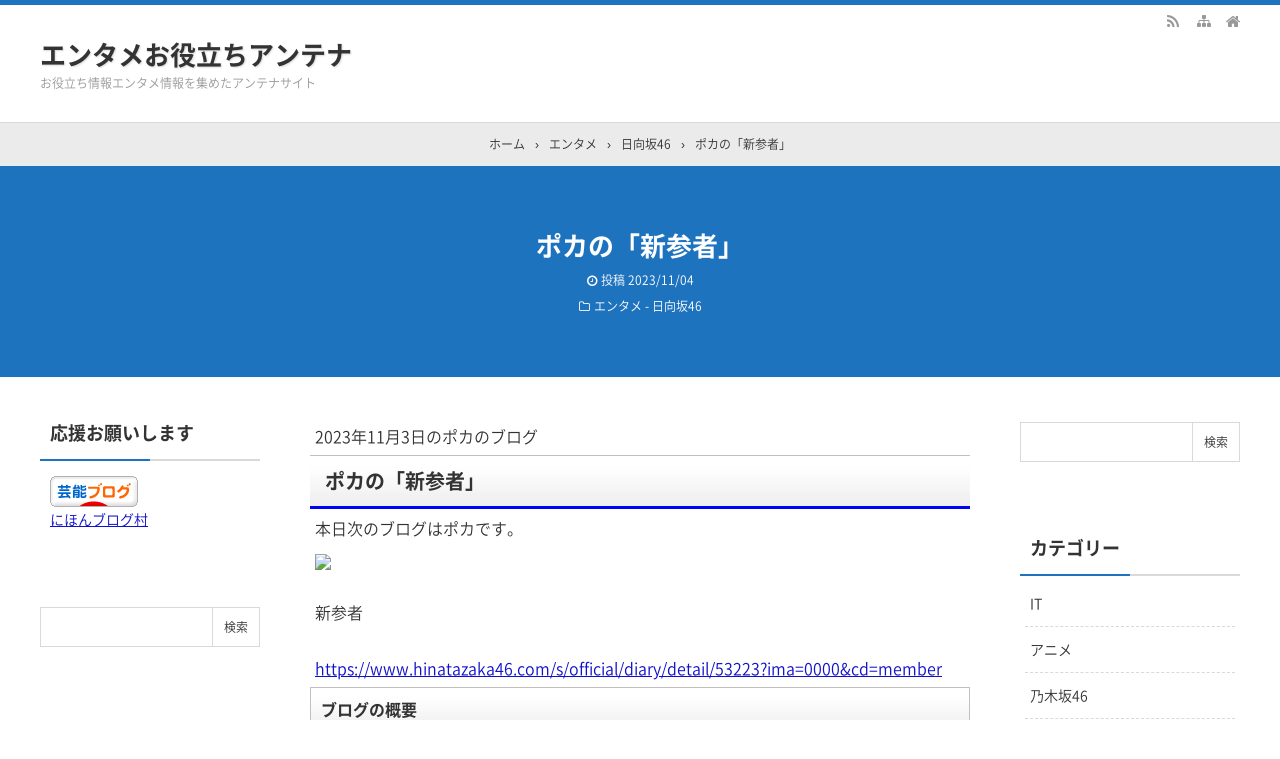

--- FILE ---
content_type: text/html; charset=UTF-8
request_url: https://ieltssowrya.com/archives/7782
body_size: 14548
content:
<!DOCTYPE html>
<html lang="ja">
<head prefix="og: http://ogp.me/ns# fb: http://ogp.me/ns/fb# article: http://ogp.me/ns/article#">
<meta charset="UTF-8">
<meta name="viewport" content="width=device-width,initial-scale=1.0">

		<!-- All in One SEO 4.6.9.1 - aioseo.com -->
		<meta name="description" content="2023年11月3日のポカのブログ ポカの「新参者」 本日次のブログはポカです。 新参者 https://ww" />
		<meta name="robots" content="max-image-preview:large" />
		<link rel="canonical" href="https://ieltssowrya.com/archives/7782" />
		<meta name="generator" content="All in One SEO (AIOSEO) 4.6.9.1" />
		<meta property="og:locale" content="ja_JP" />
		<meta property="og:site_name" content="エンタメお役立ちアンテナ - お役立ち情報エンタメ情報を集めたアンテナサイト" />
		<meta property="og:type" content="article" />
		<meta property="og:title" content="ポカの「新参者」 - エンタメお役立ちアンテナ" />
		<meta property="og:description" content="2023年11月3日のポカのブログ ポカの「新参者」 本日次のブログはポカです。 新参者 https://ww" />
		<meta property="og:url" content="https://ieltssowrya.com/archives/7782" />
		<meta property="article:published_time" content="2023-11-04T00:51:21+00:00" />
		<meta property="article:modified_time" content="2023-11-04T00:51:21+00:00" />
		<meta name="twitter:card" content="summary" />
		<meta name="twitter:title" content="ポカの「新参者」 - エンタメお役立ちアンテナ" />
		<meta name="twitter:description" content="2023年11月3日のポカのブログ ポカの「新参者」 本日次のブログはポカです。 新参者 https://ww" />
		<script type="application/ld+json" class="aioseo-schema">
			{"@context":"https:\/\/schema.org","@graph":[{"@type":"BlogPosting","@id":"https:\/\/ieltssowrya.com\/archives\/7782#blogposting","name":"\u30dd\u30ab\u306e\u300c\u65b0\u53c2\u8005\u300d - \u30a8\u30f3\u30bf\u30e1\u304a\u5f79\u7acb\u3061\u30a2\u30f3\u30c6\u30ca","headline":"\u30dd\u30ab\u306e\u300c\u65b0\u53c2\u8005\u300d","author":{"@id":"https:\/\/ieltssowrya.com\/archives\/author\/ieltadmin#author"},"publisher":{"@id":"https:\/\/ieltssowrya.com\/#organization"},"image":{"@type":"ImageObject","url":"https:\/\/cdn.hinatazaka46.com\/files\/14\/diary\/official\/member\/S__153624677.jpg","@id":"https:\/\/ieltssowrya.com\/archives\/7782\/#articleImage"},"datePublished":"2023-11-04T09:51:21+09:00","dateModified":"2023-11-04T09:51:21+09:00","inLanguage":"ja","mainEntityOfPage":{"@id":"https:\/\/ieltssowrya.com\/archives\/7782#webpage"},"isPartOf":{"@id":"https:\/\/ieltssowrya.com\/archives\/7782#webpage"},"articleSection":"\u65e5\u5411\u574246"},{"@type":"BreadcrumbList","@id":"https:\/\/ieltssowrya.com\/archives\/7782#breadcrumblist","itemListElement":[{"@type":"ListItem","@id":"https:\/\/ieltssowrya.com\/#listItem","position":1,"name":"\u5bb6"}]},{"@type":"Organization","@id":"https:\/\/ieltssowrya.com\/#organization","name":"\u30a8\u30f3\u30bf\u30e1\u304a\u5f79\u7acb\u3061\u30a2\u30f3\u30c6\u30ca","description":"\u304a\u5f79\u7acb\u3061\u60c5\u5831\u30a8\u30f3\u30bf\u30e1\u60c5\u5831\u3092\u96c6\u3081\u305f\u30a2\u30f3\u30c6\u30ca\u30b5\u30a4\u30c8","url":"https:\/\/ieltssowrya.com\/"},{"@type":"Person","@id":"https:\/\/ieltssowrya.com\/archives\/author\/ieltadmin#author","url":"https:\/\/ieltssowrya.com\/archives\/author\/ieltadmin","name":"ieltadmin","image":{"@type":"ImageObject","@id":"https:\/\/ieltssowrya.com\/archives\/7782#authorImage","url":"https:\/\/secure.gravatar.com\/avatar\/cfe7618bfa5756461a4f0b605fe2eb363b0a06b4ac8dd7927d31850ec74567ce?s=96&d=mm&r=g","width":96,"height":96,"caption":"ieltadmin"}},{"@type":"WebPage","@id":"https:\/\/ieltssowrya.com\/archives\/7782#webpage","url":"https:\/\/ieltssowrya.com\/archives\/7782","name":"\u30dd\u30ab\u306e\u300c\u65b0\u53c2\u8005\u300d - \u30a8\u30f3\u30bf\u30e1\u304a\u5f79\u7acb\u3061\u30a2\u30f3\u30c6\u30ca","description":"2023\u5e7411\u67083\u65e5\u306e\u30dd\u30ab\u306e\u30d6\u30ed\u30b0 \u30dd\u30ab\u306e\u300c\u65b0\u53c2\u8005\u300d \u672c\u65e5\u6b21\u306e\u30d6\u30ed\u30b0\u306f\u30dd\u30ab\u3067\u3059\u3002 \u65b0\u53c2\u8005 https:\/\/ww","inLanguage":"ja","isPartOf":{"@id":"https:\/\/ieltssowrya.com\/#website"},"breadcrumb":{"@id":"https:\/\/ieltssowrya.com\/archives\/7782#breadcrumblist"},"author":{"@id":"https:\/\/ieltssowrya.com\/archives\/author\/ieltadmin#author"},"creator":{"@id":"https:\/\/ieltssowrya.com\/archives\/author\/ieltadmin#author"},"datePublished":"2023-11-04T09:51:21+09:00","dateModified":"2023-11-04T09:51:21+09:00"},{"@type":"WebSite","@id":"https:\/\/ieltssowrya.com\/#website","url":"https:\/\/ieltssowrya.com\/","name":"\u30a8\u30f3\u30bf\u30e1\u304a\u5f79\u7acb\u3061\u30a2\u30f3\u30c6\u30ca","description":"\u304a\u5f79\u7acb\u3061\u60c5\u5831\u30a8\u30f3\u30bf\u30e1\u60c5\u5831\u3092\u96c6\u3081\u305f\u30a2\u30f3\u30c6\u30ca\u30b5\u30a4\u30c8","inLanguage":"ja","publisher":{"@id":"https:\/\/ieltssowrya.com\/#organization"}}]}
		</script>
		<!-- All in One SEO -->

<title>ポカの「新参者」</title>
<meta name="keywords" content="ポカの「新参者」" />
<meta name="description" content="2023年11月3日のポカのブログポカの「新参者」本日次のブログはポカです。新参者https://www.hinatazaka46.com/s/official/diary/detail/53223?ima=0000&cd=memberブログの概要ポカはどっちかというとそろそろ古参ども。ポカです。いよいよきょうから新参者に四期生が登場します会場にいくおひさま四期の成長を是非見守ってください会場に行けないおひさまのみなさんごめんなさいひなたぼっこ日記で全力ハートフルレポートしますのであたたかく見守" />
<link rel="canonical" href="https://ieltssowrya.com/archives/7782" />
<link rel='dns-prefetch' href='//stats.wp.com' />
<link rel='dns-prefetch' href='//c0.wp.com' />
<link rel='dns-prefetch' href='//widgets.wp.com' />
<link rel='dns-prefetch' href='//s0.wp.com' />
<link rel='dns-prefetch' href='//0.gravatar.com' />
<link rel='dns-prefetch' href='//1.gravatar.com' />
<link rel='dns-prefetch' href='//2.gravatar.com' />
<link rel="alternate" type="application/rss+xml" title="エンタメお役立ちアンテナ &raquo; フィード" href="https://ieltssowrya.com/feed" />
<link rel="alternate" type="application/rss+xml" title="エンタメお役立ちアンテナ &raquo; コメントフィード" href="https://ieltssowrya.com/comments/feed" />
<link rel="stylesheet" id="main" href="https://ieltssowrya.com/wp-content/themes/kaetengraph/style.css?ver=2021062990215">
<style>body{font-family:'Noto Sans','Noto Sans CJK JP','Noto Sans kaeten',Meiryo,sans-serif,kaeten}#ctr-in{max-width:1220px}.hnav,.header-in,.gnav-in,.tpc-head-in,.tpc-sub-in,.tpc-body-in,.post-head-in,.arch-head-in,.pankuzu-in,.footer-in,.fsfooter-in{max-width:1200px}@media screen and (min-width:960px){#ctr-in{display:grid;display:-ms-grid;grid-template-columns:240px 25px 1fr 25px 240px;-ms-grid-columns:240px 25px 1fr 25px 240px}}#main{grid-area:1/3/2/4;-ms-grid-row:1;-ms-grid-column:3}#side-l{grid-area:1/1/2/2;-ms-grid-row:1;-ms-grid-column:1}#side-r{grid-area:1/5/2/6;-ms-grid-row:1;-ms-grid-column:5}@media screen and (max-width:959px){#side-r{padding-bottom:15px}}@media screen and (max-width:1249px){#ctr-in,.gnav-in{max-width:100%;margin:0}.hnav,.header-in,.tpc-head-in,.tpc-sub-in,.tpc-body-in,.post-head-in,.arch-head-in,.pankuzu-in,.footer-in,.fsfooter-in{max-width:100%;margin:0 15px}.pankuzu-in{margin:0 5px}.fsfooter-in{margin:0 10px}.gnav ul{margin:-1px 0 0}}@media screen and (min-width:960px){.fsfooter-in{display:grid;display:-ms-grid;grid-template-columns:1fr 35px 260px 35px 260px;-ms-grid-columns:1fr 35px 260px 35px 260px}.fsfooter-l{grid-area:1/1/2/2;-ms-grid-row:1;-ms-grid-column:1}.fsfooter-c{grid-area:1/3/2/4;-ms-grid-row:1;-ms-grid-column:3}.fsfooter-r{grid-area:1/5/2/6;-ms-grid-row:1;-ms-grid-column:5}}@media screen and (min-width:800px){}@media screen and (max-width:799px){}[class*="table-0"] tr:not([class*="-"]) th:not([class*="-"]){background-color:#a7a7a7}.h2-02-main,.h2-04-main,.h2-07-main,.h3-04-main,.h3-09-main,[class*="-main"]:before,[class*="-main"]>li:before,[class*="parts-"][class*="-main"],.b-main,.kbtn-main a{background-color:#a7a7a7}.h2-02-blue,.h2-04-blue,.h2-07-blue,.h3-04-blue,.h3-09-blue,[class*="-blue"]:before,[class*="-blue"]>li:before,[class*="parts-"][class*="-blue"],.b-blue,.kbtn-blue a{background-color:#0000ff}.h2-02-navy,.h2-04-navy,.h2-07-navy,.h3-04-navy,.h3-09-navy,[class*="-navy"]:before,[class*="-navy"]>li:before,[class*="parts-"][class*="-navy"],.b-navy,.kbtn-navy a{background-color:#000080}.h2-02-red,.h2-04-red,.h2-07-red,.h3-04-red,.h3-09-red,[class*="-red"]:before,[class*="-red"]>li:before,[class*="parts-"][class*="-red"],.b-red,.kbtn-red a{background-color:#ff0000}.h2-02-green,.h2-04-green,.h2-07-green,.h3-04-green,.h3-09-green,[class*="-green"]:before,[class*="-green"]>li:before,[class*="parts-"][class*="-green"],.b-green,.kbtn-green a{background-color:#008000}.h2-02-orange,.h2-04-orange,.h2-07-orange,.h3-04-orange,.h3-09-orange,[class*="-orange"]:before,[class*="-orange"]>li:before,[class*="parts-"][class*="-orange"],.b-orange,.kbtn-orange a{background-color:#ffa500}.h2-02-purple,.h2-04-purple,.h2-07-purple,.h3-04-purple,.h3-09-purple,[class*="-purple"]:before,[class*="-purple"]>li:before,[class*="parts-"][class*="-purple"],.b-purple,.kbtn-purple a{background-color:#800080}.h2-02-pink,.h2-04-pink,.h2-07-pink,.h3-04-pink,.h3-09-pink,[class*="-pink"]:before,[class*="-pink"]>li:before,[class*="parts-"][class*="-pink"],.b-pink,.kbtn-pink a{background-color:#f19ca7}.h2-02-black,.h2-04-black,.h2-07-black,.h3-04-black,.h3-09-black,[class*="-black"]:before,[class*="-black"]>li:before,[class*="parts-"][class*="-black"],.b-black,.kbtn-black a{background-color:#000000}.h2-02-grey,.h2-04-grey,.h2-07-grey,.h3-04-grey,.h3-09-grey,[class*="-grey"]:before,[class*="-grey"]>li:before,[class*="parts-"][class*="-grey"],.b-grey,.kbtn-grey a{background-color:#808080}.h2-01-main,.h2-03-main,.h3-01-main,.h3-02-main,.h3-03-main,.h3-06-main,.h3-07-main,.ul-01-main>li,.border-main{border-color:#a7a7a7}.h2-01-blue,.h2-03-blue,.h3-01-blue,.h3-02-blue,.h3-03-blue,.h3-06-blue,.h3-07-blue,.ul-01-blue>li,.border-blue{border-color:#0000ff}.h2-01-navy,.h2-03-navy,.h3-01-navy,.h3-02-navy,.h3-03-navy,.h3-06-navy,.h3-07-navy,.ul-01-navy>li,.border-navy{border-color:#000080}.h2-01-red,.h2-03-red,.h3-01-red,.h3-02-red,.h3-03-red,.h3-06-red,.h3-07-red,.ul-01-red>li,.border-red{border-color:#ff0000}.h2-01-green,.h2-03-green,.h3-01-green,.h3-02-green,.h3-03-green,.h3-06-green,.h3-07-green,.ul-01-green>li,.border-green{border-color:#008000}.h2-01-orange,.h2-03-orange,.h3-01-orange,.h3-02-orange,.h3-03-orange,.h3-06-orange,.h3-07-orange,.ul-01-orange>li,.border-orange{border-color:#ffa500}.h2-01-purple,.h2-03-purple,.h3-01-purple,.h3-02-purple,.h3-03-purple,.h3-06-purple,.h3-07-purple,.ul-01-purple>li,.border-purple{border-color:#800080}.h2-01-pink,.h2-03-pink,.h3-01-pink,.h3-02-pink,.h3-03-pink,.h3-06-pink,.h3-07-pink,.ul-01-pink>li,.border-pink{border-color:#f19ca7}.h2-01-black,.h2-03-black,.h3-01-black,.h3-02-black,.h3-03-black,.h3-06-black,.h3-07-black,.ul-01-black>li,.border-black{border-color:#000000}.h2-01-grey,.h2-03-grey,.h3-01-grey,.h3-02-grey,.h3-03-grey,.h3-06-grey,.h3-07-grey,.ul-01-grey>li,.border-grey{border-color:#808080}[class*="-main"]>li:before,.t-main{color:#a7a7a7}[class*="-blue"]>li:before,.t-blue{color:#0000ff}[class*="-navy"]>li:before,.t-navy{color:#000080}[class*="-red"]>li:before,.t-red{color:#ff0000}[class*="-green"]>li:before,.t-green{color:#008000}[class*="-orange"]>li:before,.t-orange{color:#ffa500}[class*="-purple"]>li:before,.t-purple{color:#800080}[class*="-pink"]>li:before,.t-pink{color:#f19ca7}[class*="-black"]>li:before,.t-black{color:#000000}[class*="-grey"]>li:before,.t-grey{color:#808080}.m-yellow,a.m-yellow{background-color:#ffff99}.m-blue,a.m-blue{background-color:#b2d8ff}.m-red,a.m-red{background-color:#ffb2b2}.m-green,a.m-green{background-color:#ccffcc}.m-orange,a.m-orange{background-color:#ffcc99}.m-pink,a.m-pink{background-color:#ffcce5}.l-yellow{background:linear-gradient(transparent 70%, #ffff99 70%)}.l-blue{background:linear-gradient(transparent 70%, #b2d8ff 70%)}.l-red{background:linear-gradient(transparent 70%, #ffb2b2 70%)}.l-green{background:linear-gradient(transparent 70%, #ccffcc 70%)}.l-orange{background:linear-gradient(transparent 70%, #ffcc99 70%)}.l-pink{background:linear-gradient(transparent 70%, #ffcce5 70%)}[class*="h2-01-"],[class*="h3-01-"]{border-top-color:#c0c0c0}[class*="h3-01-"]{border-left-color:#c0c0c0;border-right-color:#c0c0c0}[class*="h3-06-"],[class*="ul-01-"]>li{border-bottom-color:#c0c0c0}[class*="ol-03-"]>li:before,[class*="ol-04-"]>li:before,blockquote[class*="-"]:before,.box-alert:before,.box-info:before,.box-que:before,[class*="i-"]:before{background:none}[class*="ul-03-"]>li:before,[class*="ol-01-"]>li:before,[class*="ol-02-"]>li:before{color:#fff}.tpc-head,.post-head,.arch-head,#footer{background-color:#1e73be}.pager .current,.pager-index a,.post-pager span{border-color:#1e73be;background:#1e73be}.gnav a:hover,a.more-link:hover,.reply a:hover,.tabmenu:hover,.fbtn a:hover,.pager a:hover,.pager-index a:hover,.post-pager a:hover span,[class*="-btn"] a:hover,[class*="kbtn"] a:hover,.cbtn:hover,[type="submit"]:hover,[type="button"]:hover,[type="checkbox"]:checked:before,a:hover .base{border-color:#333333;background-color:#333333}[class*="-ttl"]:after,[class*="-ttl"]:before{background-color:#1e73be}#header{border-top-color:#1e73be}a:link{color:#1111cc}a:visited{color:#800080}body,.gnav a,.tpc-btn2 a,.pankuzu,.read-time,.kl-date,.kl-cat,.kl-cat a,.fbtn a,.pager a,.pager span,.post-pager a span,.reply a,.tabmenu.active,.tabmenu.active:hover,.kpp-view,.krc-author,.krc-txt,[type="submit"],[type="button"],.pankuzu a,.fsmain:not(.widget_text) a,.kl-ttl a,main .card a,main .kpp a,main .krc a{color:#333333}.tpc-btn2 a{border-color:#333333}.hnav a,.site-desc,.pfnav,.pfnav a{color:#999999}.side,.fsside,.fs3crl,.side:not(.widget_text) a,.side .card a{color:#333333}.site-ttl a,.site-ttl,.side-ttl,.fsmain-ttl,.list-ttl,.relate-ttl,.cms-ttl,.fsfoot-ttl{color:#333333}.fshead-l a{color:#333333}.fshead-r a{color:#333333}.fsbnr a{color:#333333}.fsfoot:not(.widget_text) a,.fsfoot .card a{color:#333333}.fsfoot .ttxt-l,.fsfoot .ttxt-r{color:#333333}.sitemap a,a[class*="h2-"],a[class*="h3-"],[class*="h2-"] a,[class*="h3-"] a{color:inherit}main .sm-post li li a:visited,main .sm-page a:visited{color:#800080}a:hover,.side:not(.widget_text) a:hover,.fsmain:not(.widget_text) a:hover,.fsfoot:not(.widget_text) a:hover,.tgl-cm:hover,main .sm-post li li a:hover,main .sm-page a:hover,a:hover .card-ttl,a:hover .kpp-ttl,a:hover .krc-ttl{color:#ff0000}.post-head a,.tpc-btn a,.tpc-btn2 a:hover,.pager-index a,.cta-btn a,[class*="kbtn-"] a,.kbtn a:hover,a.t-white,.wp-block-button a,.wp-block-gallery a,a[class*="h2-02-"],a[class*="h2-04-"],a[class*="h2-07-"],a[class*="h3-04-"],a[class*="h3-09-"]{color:#fff}.tabmenu.active:hover{border:solid 1px #d9d9d9;border-bottom-color:#fff}.card:hover .card-info{color:#999}.kpp ol li:before{background:#555555}.kpp ol li:nth-child(-n+3):before{background:#e8383d}.cbtn,.box-ttl{font-size:16px}.font12{font-size:12px}.font14{font-size:14px}.font16{font-size:16px}.font18{font-size:18px}.font20{font-size:20px}.font22{font-size:22px}.font24{font-size:24px}.font26{font-size:26px}.font28{font-size:28px}.font32{font-size:32px}.font36{font-size:36px}.font40{font-size:40px}.prev .pn-in:after{background:rgba(0,0,0,.55)}.prev:hover .pn-in:after{background:rgba(0,0,0,.3)}.next .pn-in:after{background:rgba(0,0,0,.55)}.next:hover .pn-in:after{background:rgba(0,0,0,.3)}@media screen and (min-width:800px){.header-in{display:flex}.header-in-l{flex:1}.header-in-r{margin-left:10px}}@media screen and (max-width:799px){.fshead-r{margin-top:15px}}@media screen and (max-width:959px){}@media screen and (max-width:799px){.tpc-head-in,.tpc-sub-in,.tpc-body-in{margin:0 19px}.header-outer,.header-in{height:auto}.header-outer{padding:15px 0}.site-ttl,.site-desc{width:auto;padding-right:37px}.gnav{margin:0;border:0;background:none}.gnav-in{display:none;position:absolute;top:0;right:0;z-index:99;width:100%;margin:0;padding:10px;background:#e6e6e6}.gnav a{padding:10px;font-weight:400;color:#333333}.gnav ul{margin:0}.post-head-sgl,.post-head-sgl2{padding:30px 0}}@media screen and (max-width:666px){.ad{display:block}.ad-l,.ad-r{width:auto}.ad-r{margin-top:15px}}@media screen and (max-width:666px){.imgl,.imgr{float:none;margin:0 0 15px}.imgl img,.imgr img{margin:auto}img.alignleft,img.alignright,.wp-caption.alignleft,.wp-caption.alignright{display:block;float:none;margin:auto}:not(.flexbox2)>[class*="margin-l-"]:not(.margin-l-auto){margin-left:0}:not(.flexbox2)>[class*="margin-r-"]:not(.margin-r-auto){margin-right:0}.tpc-head-in,.tpc-sub-in,.flexbox{display:block}.tpc-btn,.tpc-btn2{margin:15px 0 .25em}.fnav ul{margin:-10px 0 30px}.fnav li{display:block;margin:0;border:0}.fnav a{display:block;padding:10px}.fnav li a{box-shadow:0 -1px rgba(0,0,0,.1)inset;border-bottom:solid 1px rgba(255,255,255,.1)}.fnav a:hover{box-shadow:none;border-color:#333333;background:#333333;text-decoration:none}#footer .footer-in .fnav a:hover{color:#fff}}@media screen and (min-width:800px){.gnav ul ul{position:absolute;top:100%;left:0;z-index:99;width:200px;margin:0}.gnav ul ul ul,.gnav ul ul ul ul ul{top:0;left:100%}.gnav ul ul ul ul,.gnav ul ul ul ul ul ul{left:-100%;width:100%}.gnav li li{display:block;overflow:hidden;width:100%;height:0;background:rgba(0,0,0,.5)}.gnav li li li{background:#555}.gnav li:hover>ul>li{overflow:visible;height:40px}.gnav li li a{white-space:nowrap;display:block;line-height:40px;overflow:hidden;padding:0 10px;border-radius:0;font-weight:400;text-align:left;color:#fff}.gnav ul ul li>ul:before,.gnav ul ul ul ul li>ul:before{position:absolute;top:13px;left:-10px;content:"";border:solid 7px transparent;border-left-color:#fff}.gnav ul ul ul li>ul:before,.gnav ul ul ul ul ul li>ul:before{left:200%;margin-left:-20px;-webkit-transform:rotate(180deg);transform:rotate(180deg)}.gnav ul ul ul ul li>ul:before{margin:0;-webkit-transform:rotate(0deg);transform:rotate(0deg)}}@media screen and (min-width:800px){.gnav li[class$="current-menu-item"] a{border-color:#333333;background:#333333;color:#fff}}select{border:solid 1px #d9d9d9}</style>
<link rel="alternate" title="oEmbed (JSON)" type="application/json+oembed" href="https://ieltssowrya.com/wp-json/oembed/1.0/embed?url=https%3A%2F%2Fieltssowrya.com%2Farchives%2F7782" />
<link rel="alternate" title="oEmbed (XML)" type="text/xml+oembed" href="https://ieltssowrya.com/wp-json/oembed/1.0/embed?url=https%3A%2F%2Fieltssowrya.com%2Farchives%2F7782&#038;format=xml" />
<link rel="preload" as="style" href="https://ieltssowrya.com/wp-content/themes/kaetengraph_child/style.css?ver=2021062990248">
<style id='wp-img-auto-sizes-contain-inline-css' type='text/css'>
img:is([sizes=auto i],[sizes^="auto," i]){contain-intrinsic-size:3000px 1500px}
/*# sourceURL=wp-img-auto-sizes-contain-inline-css */
</style>
<style id='wp-block-library-inline-css' type='text/css'>
:root{--wp-block-synced-color:#7a00df;--wp-block-synced-color--rgb:122,0,223;--wp-bound-block-color:var(--wp-block-synced-color);--wp-editor-canvas-background:#ddd;--wp-admin-theme-color:#007cba;--wp-admin-theme-color--rgb:0,124,186;--wp-admin-theme-color-darker-10:#006ba1;--wp-admin-theme-color-darker-10--rgb:0,107,160.5;--wp-admin-theme-color-darker-20:#005a87;--wp-admin-theme-color-darker-20--rgb:0,90,135;--wp-admin-border-width-focus:2px}@media (min-resolution:192dpi){:root{--wp-admin-border-width-focus:1.5px}}.wp-element-button{cursor:pointer}:root .has-very-light-gray-background-color{background-color:#eee}:root .has-very-dark-gray-background-color{background-color:#313131}:root .has-very-light-gray-color{color:#eee}:root .has-very-dark-gray-color{color:#313131}:root .has-vivid-green-cyan-to-vivid-cyan-blue-gradient-background{background:linear-gradient(135deg,#00d084,#0693e3)}:root .has-purple-crush-gradient-background{background:linear-gradient(135deg,#34e2e4,#4721fb 50%,#ab1dfe)}:root .has-hazy-dawn-gradient-background{background:linear-gradient(135deg,#faaca8,#dad0ec)}:root .has-subdued-olive-gradient-background{background:linear-gradient(135deg,#fafae1,#67a671)}:root .has-atomic-cream-gradient-background{background:linear-gradient(135deg,#fdd79a,#004a59)}:root .has-nightshade-gradient-background{background:linear-gradient(135deg,#330968,#31cdcf)}:root .has-midnight-gradient-background{background:linear-gradient(135deg,#020381,#2874fc)}:root{--wp--preset--font-size--normal:16px;--wp--preset--font-size--huge:42px}.has-regular-font-size{font-size:1em}.has-larger-font-size{font-size:2.625em}.has-normal-font-size{font-size:var(--wp--preset--font-size--normal)}.has-huge-font-size{font-size:var(--wp--preset--font-size--huge)}.has-text-align-center{text-align:center}.has-text-align-left{text-align:left}.has-text-align-right{text-align:right}.has-fit-text{white-space:nowrap!important}#end-resizable-editor-section{display:none}.aligncenter{clear:both}.items-justified-left{justify-content:flex-start}.items-justified-center{justify-content:center}.items-justified-right{justify-content:flex-end}.items-justified-space-between{justify-content:space-between}.screen-reader-text{border:0;clip-path:inset(50%);height:1px;margin:-1px;overflow:hidden;padding:0;position:absolute;width:1px;word-wrap:normal!important}.screen-reader-text:focus{background-color:#ddd;clip-path:none;color:#444;display:block;font-size:1em;height:auto;left:5px;line-height:normal;padding:15px 23px 14px;text-decoration:none;top:5px;width:auto;z-index:100000}html :where(.has-border-color){border-style:solid}html :where([style*=border-top-color]){border-top-style:solid}html :where([style*=border-right-color]){border-right-style:solid}html :where([style*=border-bottom-color]){border-bottom-style:solid}html :where([style*=border-left-color]){border-left-style:solid}html :where([style*=border-width]){border-style:solid}html :where([style*=border-top-width]){border-top-style:solid}html :where([style*=border-right-width]){border-right-style:solid}html :where([style*=border-bottom-width]){border-bottom-style:solid}html :where([style*=border-left-width]){border-left-style:solid}html :where(img[class*=wp-image-]){height:auto;max-width:100%}:where(figure){margin:0 0 1em}html :where(.is-position-sticky){--wp-admin--admin-bar--position-offset:var(--wp-admin--admin-bar--height,0px)}@media screen and (max-width:600px){html :where(.is-position-sticky){--wp-admin--admin-bar--position-offset:0px}}

/*# sourceURL=wp-block-library-inline-css */
</style><style id='global-styles-inline-css' type='text/css'>
:root{--wp--preset--aspect-ratio--square: 1;--wp--preset--aspect-ratio--4-3: 4/3;--wp--preset--aspect-ratio--3-4: 3/4;--wp--preset--aspect-ratio--3-2: 3/2;--wp--preset--aspect-ratio--2-3: 2/3;--wp--preset--aspect-ratio--16-9: 16/9;--wp--preset--aspect-ratio--9-16: 9/16;--wp--preset--color--black: #000000;--wp--preset--color--cyan-bluish-gray: #abb8c3;--wp--preset--color--white: #ffffff;--wp--preset--color--pale-pink: #f78da7;--wp--preset--color--vivid-red: #cf2e2e;--wp--preset--color--luminous-vivid-orange: #ff6900;--wp--preset--color--luminous-vivid-amber: #fcb900;--wp--preset--color--light-green-cyan: #7bdcb5;--wp--preset--color--vivid-green-cyan: #00d084;--wp--preset--color--pale-cyan-blue: #8ed1fc;--wp--preset--color--vivid-cyan-blue: #0693e3;--wp--preset--color--vivid-purple: #9b51e0;--wp--preset--gradient--vivid-cyan-blue-to-vivid-purple: linear-gradient(135deg,rgb(6,147,227) 0%,rgb(155,81,224) 100%);--wp--preset--gradient--light-green-cyan-to-vivid-green-cyan: linear-gradient(135deg,rgb(122,220,180) 0%,rgb(0,208,130) 100%);--wp--preset--gradient--luminous-vivid-amber-to-luminous-vivid-orange: linear-gradient(135deg,rgb(252,185,0) 0%,rgb(255,105,0) 100%);--wp--preset--gradient--luminous-vivid-orange-to-vivid-red: linear-gradient(135deg,rgb(255,105,0) 0%,rgb(207,46,46) 100%);--wp--preset--gradient--very-light-gray-to-cyan-bluish-gray: linear-gradient(135deg,rgb(238,238,238) 0%,rgb(169,184,195) 100%);--wp--preset--gradient--cool-to-warm-spectrum: linear-gradient(135deg,rgb(74,234,220) 0%,rgb(151,120,209) 20%,rgb(207,42,186) 40%,rgb(238,44,130) 60%,rgb(251,105,98) 80%,rgb(254,248,76) 100%);--wp--preset--gradient--blush-light-purple: linear-gradient(135deg,rgb(255,206,236) 0%,rgb(152,150,240) 100%);--wp--preset--gradient--blush-bordeaux: linear-gradient(135deg,rgb(254,205,165) 0%,rgb(254,45,45) 50%,rgb(107,0,62) 100%);--wp--preset--gradient--luminous-dusk: linear-gradient(135deg,rgb(255,203,112) 0%,rgb(199,81,192) 50%,rgb(65,88,208) 100%);--wp--preset--gradient--pale-ocean: linear-gradient(135deg,rgb(255,245,203) 0%,rgb(182,227,212) 50%,rgb(51,167,181) 100%);--wp--preset--gradient--electric-grass: linear-gradient(135deg,rgb(202,248,128) 0%,rgb(113,206,126) 100%);--wp--preset--gradient--midnight: linear-gradient(135deg,rgb(2,3,129) 0%,rgb(40,116,252) 100%);--wp--preset--font-size--small: 13px;--wp--preset--font-size--medium: 20px;--wp--preset--font-size--large: 36px;--wp--preset--font-size--x-large: 42px;--wp--preset--spacing--20: 0.44rem;--wp--preset--spacing--30: 0.67rem;--wp--preset--spacing--40: 1rem;--wp--preset--spacing--50: 1.5rem;--wp--preset--spacing--60: 2.25rem;--wp--preset--spacing--70: 3.38rem;--wp--preset--spacing--80: 5.06rem;--wp--preset--shadow--natural: 6px 6px 9px rgba(0, 0, 0, 0.2);--wp--preset--shadow--deep: 12px 12px 50px rgba(0, 0, 0, 0.4);--wp--preset--shadow--sharp: 6px 6px 0px rgba(0, 0, 0, 0.2);--wp--preset--shadow--outlined: 6px 6px 0px -3px rgb(255, 255, 255), 6px 6px rgb(0, 0, 0);--wp--preset--shadow--crisp: 6px 6px 0px rgb(0, 0, 0);}:where(.is-layout-flex){gap: 0.5em;}:where(.is-layout-grid){gap: 0.5em;}body .is-layout-flex{display: flex;}.is-layout-flex{flex-wrap: wrap;align-items: center;}.is-layout-flex > :is(*, div){margin: 0;}body .is-layout-grid{display: grid;}.is-layout-grid > :is(*, div){margin: 0;}:where(.wp-block-columns.is-layout-flex){gap: 2em;}:where(.wp-block-columns.is-layout-grid){gap: 2em;}:where(.wp-block-post-template.is-layout-flex){gap: 1.25em;}:where(.wp-block-post-template.is-layout-grid){gap: 1.25em;}.has-black-color{color: var(--wp--preset--color--black) !important;}.has-cyan-bluish-gray-color{color: var(--wp--preset--color--cyan-bluish-gray) !important;}.has-white-color{color: var(--wp--preset--color--white) !important;}.has-pale-pink-color{color: var(--wp--preset--color--pale-pink) !important;}.has-vivid-red-color{color: var(--wp--preset--color--vivid-red) !important;}.has-luminous-vivid-orange-color{color: var(--wp--preset--color--luminous-vivid-orange) !important;}.has-luminous-vivid-amber-color{color: var(--wp--preset--color--luminous-vivid-amber) !important;}.has-light-green-cyan-color{color: var(--wp--preset--color--light-green-cyan) !important;}.has-vivid-green-cyan-color{color: var(--wp--preset--color--vivid-green-cyan) !important;}.has-pale-cyan-blue-color{color: var(--wp--preset--color--pale-cyan-blue) !important;}.has-vivid-cyan-blue-color{color: var(--wp--preset--color--vivid-cyan-blue) !important;}.has-vivid-purple-color{color: var(--wp--preset--color--vivid-purple) !important;}.has-black-background-color{background-color: var(--wp--preset--color--black) !important;}.has-cyan-bluish-gray-background-color{background-color: var(--wp--preset--color--cyan-bluish-gray) !important;}.has-white-background-color{background-color: var(--wp--preset--color--white) !important;}.has-pale-pink-background-color{background-color: var(--wp--preset--color--pale-pink) !important;}.has-vivid-red-background-color{background-color: var(--wp--preset--color--vivid-red) !important;}.has-luminous-vivid-orange-background-color{background-color: var(--wp--preset--color--luminous-vivid-orange) !important;}.has-luminous-vivid-amber-background-color{background-color: var(--wp--preset--color--luminous-vivid-amber) !important;}.has-light-green-cyan-background-color{background-color: var(--wp--preset--color--light-green-cyan) !important;}.has-vivid-green-cyan-background-color{background-color: var(--wp--preset--color--vivid-green-cyan) !important;}.has-pale-cyan-blue-background-color{background-color: var(--wp--preset--color--pale-cyan-blue) !important;}.has-vivid-cyan-blue-background-color{background-color: var(--wp--preset--color--vivid-cyan-blue) !important;}.has-vivid-purple-background-color{background-color: var(--wp--preset--color--vivid-purple) !important;}.has-black-border-color{border-color: var(--wp--preset--color--black) !important;}.has-cyan-bluish-gray-border-color{border-color: var(--wp--preset--color--cyan-bluish-gray) !important;}.has-white-border-color{border-color: var(--wp--preset--color--white) !important;}.has-pale-pink-border-color{border-color: var(--wp--preset--color--pale-pink) !important;}.has-vivid-red-border-color{border-color: var(--wp--preset--color--vivid-red) !important;}.has-luminous-vivid-orange-border-color{border-color: var(--wp--preset--color--luminous-vivid-orange) !important;}.has-luminous-vivid-amber-border-color{border-color: var(--wp--preset--color--luminous-vivid-amber) !important;}.has-light-green-cyan-border-color{border-color: var(--wp--preset--color--light-green-cyan) !important;}.has-vivid-green-cyan-border-color{border-color: var(--wp--preset--color--vivid-green-cyan) !important;}.has-pale-cyan-blue-border-color{border-color: var(--wp--preset--color--pale-cyan-blue) !important;}.has-vivid-cyan-blue-border-color{border-color: var(--wp--preset--color--vivid-cyan-blue) !important;}.has-vivid-purple-border-color{border-color: var(--wp--preset--color--vivid-purple) !important;}.has-vivid-cyan-blue-to-vivid-purple-gradient-background{background: var(--wp--preset--gradient--vivid-cyan-blue-to-vivid-purple) !important;}.has-light-green-cyan-to-vivid-green-cyan-gradient-background{background: var(--wp--preset--gradient--light-green-cyan-to-vivid-green-cyan) !important;}.has-luminous-vivid-amber-to-luminous-vivid-orange-gradient-background{background: var(--wp--preset--gradient--luminous-vivid-amber-to-luminous-vivid-orange) !important;}.has-luminous-vivid-orange-to-vivid-red-gradient-background{background: var(--wp--preset--gradient--luminous-vivid-orange-to-vivid-red) !important;}.has-very-light-gray-to-cyan-bluish-gray-gradient-background{background: var(--wp--preset--gradient--very-light-gray-to-cyan-bluish-gray) !important;}.has-cool-to-warm-spectrum-gradient-background{background: var(--wp--preset--gradient--cool-to-warm-spectrum) !important;}.has-blush-light-purple-gradient-background{background: var(--wp--preset--gradient--blush-light-purple) !important;}.has-blush-bordeaux-gradient-background{background: var(--wp--preset--gradient--blush-bordeaux) !important;}.has-luminous-dusk-gradient-background{background: var(--wp--preset--gradient--luminous-dusk) !important;}.has-pale-ocean-gradient-background{background: var(--wp--preset--gradient--pale-ocean) !important;}.has-electric-grass-gradient-background{background: var(--wp--preset--gradient--electric-grass) !important;}.has-midnight-gradient-background{background: var(--wp--preset--gradient--midnight) !important;}.has-small-font-size{font-size: var(--wp--preset--font-size--small) !important;}.has-medium-font-size{font-size: var(--wp--preset--font-size--medium) !important;}.has-large-font-size{font-size: var(--wp--preset--font-size--large) !important;}.has-x-large-font-size{font-size: var(--wp--preset--font-size--x-large) !important;}
/*# sourceURL=global-styles-inline-css */
</style>

<style id='classic-theme-styles-inline-css' type='text/css'>
/*! This file is auto-generated */
.wp-block-button__link{color:#fff;background-color:#32373c;border-radius:9999px;box-shadow:none;text-decoration:none;padding:calc(.667em + 2px) calc(1.333em + 2px);font-size:1.125em}.wp-block-file__button{background:#32373c;color:#fff;text-decoration:none}
/*# sourceURL=/wp-includes/css/classic-themes.min.css */
</style>
<link rel='stylesheet' id='child-css' href='https://ieltssowrya.com/wp-content/themes/kaetengraph_child/style.css?ver=2021062990248' type='text/css' media='all' />
<link rel='stylesheet' id='social-logos-css' href='https://c0.wp.com/p/jetpack/13.7.1/_inc/social-logos/social-logos.min.css' type='text/css' media='all' />
<link rel='stylesheet' id='jetpack_css-css' href='https://c0.wp.com/p/jetpack/13.7.1/css/jetpack.css' type='text/css' media='all' />
<script src="https://c0.wp.com/c/6.9/wp-includes/js/jquery/jquery.min.js" id="jquery-core-js"></script>
<script src="https://c0.wp.com/c/6.9/wp-includes/js/jquery/jquery-migrate.min.js" id="jquery-migrate-js"></script>
<link rel="https://api.w.org/" href="https://ieltssowrya.com/wp-json/" /><link rel="alternate" title="JSON" type="application/json" href="https://ieltssowrya.com/wp-json/wp/v2/posts/7782" /><link rel="EditURI" type="application/rsd+xml" title="RSD" href="https://ieltssowrya.com/xmlrpc.php?rsd" />
<meta name="generator" content="WordPress 6.9" />
<link rel='shortlink' href='https://ieltssowrya.com/?p=7782' />
	<style>img#wpstats{display:none}</style>
		</head>
<body class="wp-singular post-template-default single single-post postid-7782 single-format-standard wp-theme-kaetengraph wp-child-theme-kaetengraph_child" itemscope itemtype="http://schema.org/WebPage">
<div id="ctr">
<div id="ctr1">
<header id="header" itemscope itemtype="http://schema.org/WPHeader">
<a href="https://ieltssowrya.com/" class="link-ctrl">
<div class="hnav">
<ul class="hnav-in">
<li><a href="https://ieltssowrya.com/feed" target="_blank" rel="noopener" title="RSS"><i class="i-rss feed"></i></a></li>
<li><a href="https://ieltssowrya.com/sitemap" title="サイトマップ"><i class="i-sitemap base"></i></a></li>
<li><a href="https://ieltssowrya.com/" title="HOME"><i class="i-home base"></i></a></li>
</ul>
</div>
<div class="header-outer">
<div class="header-in">
<div class="header-in-l">
<p class="site-ttl"><a href="https://ieltssowrya.com/" title="エンタメお役立ちアンテナ" class="link-ctrl">エンタメお役立ちアンテナ</a></p>
<p class="site-desc">お役立ち情報エンタメ情報を集めたアンテナサイト</p>
</div>
<div class="header-in-r">
</div>
</div>
</div>
</a>
</header>
<nav class="gnav" itemscope itemtype="http://schema.org/SiteNavigationElement">
<div class="gnav-in">
<form action="https://ieltssowrya.com/" method="get" class="sp-form" name="sp-form"><input type="text" name="s" value="" /><input type="submit" value="検索" /></form>
<div class="sp-smap"><a href="https://ieltssowrya.com/sitemap"><i class="i-sitemap"></i><span class="txt">サイトマップ</span></a></div>
</div>
</nav>
<div class="pankuzu"><div class="pankuzu-in"><ul itemscope itemtype="http://schema.org/BreadcrumbList"><li itemscope itemprop="itemListElement" itemtype="http://schema.org/ListItem"><a itemprop="item" href="https://ieltssowrya.com/"><span itemprop="name">ホーム</span></a><meta itemprop="position" content="1" /></li><li>&rsaquo;</li><li itemscope itemprop="itemListElement" itemtype="http://schema.org/ListItem"><a itemprop="item" href="https://ieltssowrya.com/archives/category/entertainment"><span itemprop="name">エンタメ</span></a><meta itemprop="position" content="2" /></li><li>&rsaquo;</li><li itemscope itemprop="itemListElement" itemtype="http://schema.org/ListItem"><a itemprop="item" href="https://ieltssowrya.com/archives/category/entertainment/hinatazaka46"><span itemprop="name">日向坂46</span></a><meta itemprop="position" content="3" /></li><li>&rsaquo;</li><li itemscope itemprop="itemListElement" itemtype="http://schema.org/ListItem"><span itemprop="name">ポカの「新参者」</span><meta itemprop="position" content="4" /></li></ul></div></div><header id="post-7782" class="post-head">
<a href="https://ieltssowrya.com/archives/7782">
<div class="post-head-sgl dark3">
<div class="post-head-in">
<h1 class="post-ttl">ポカの「新参者」</h1>
<div class="post-date"><i class="i-time"></i>投稿 <time class="entry-date published" datetime="2023-11-04T09:51:21+09:00">2023/11/04</time></div>
<div class="post-cat"><i class="i-folder"></i><div class="post-cat-in"><a href="https://ieltssowrya.com/archives/category/entertainment/hinatazaka46" rel="category tag">エンタメ - 日向坂46</a></div></div>
</div>
</div>
</a>
</header>
<div id="ctr2">
<div id="ctr3">
<div id="ctr-in">
<main id="main" itemprop="mainContentOfPage" itemscope itemtype="http://schema.org/WebPageElement">
<article id="post-7782" class="post">
<div class="post-body">
<div class="the-content">
<p>2023年11月3日のポカのブログ</p>
<h2 class="h2-01-blue">ポカの「新参者」</h2>
<p>本日次のブログはポカです。</p>
<p><img decoding="async" src="https://cdn.hinatazaka46.com/files/14/diary/official/member/S__153624677.jpg" /><br />
<br />
新参者<br />
<br />
<a href="https://www.hinatazaka46.com/s/official/diary/detail/53223?ima=0000&cd=member" >https://www.hinatazaka46.com/s/official/diary/detail/53223?ima=0000&cd=member</a></p>
<p><span id="more-7782"></span></p>

<h3 class="h3-01-blue">ブログの概要</h3>
<p></p>
<blockquote>
<div class="c-blog-article__text">
                      ポカはどっちかというと</p>
<p>そろそろ古参</p>
<p>ども。ポカです。</p>
<p><img fetchpriority="high" decoding="async" src="https://cdn.hinatazaka46.com/files/14/diary/official/member/S__153624677.jpg" alt="" width="1479" height="1109"></p>
<p>いよいよきょうから</p>
<p>新参者に四期生が登場します</p>
<p>会場にいくおひさま</p>
<p>四期の成長を是非見守ってください</p>
<p>会場に行けないおひさまのみなさん</p>
<p>ごめんなさい</p>
<p>ひなたぼっこ日記で全力ハートフルレポートしますので</p>
<p>あたたかく見守ってもらえますとです</p>
<p>そんなわけで、四期生へのエールを込めて</p>
<p>オフショ投下します〜</p>
<p><img decoding="async" src="https://cdn.hinatazaka46.com/files/14/diary/official/member/S__153624681.jpg" alt="" width="1479" height="1109"></p>
<p><img decoding="async" src="https://cdn.hinatazaka46.com/files/14/diary/official/member/S__153624679.jpg" alt="" width="1478" height="1108"></p>
<p><img decoding="async" src="https://cdn.hinatazaka46.com/files/14/diary/official/member/S__153624680.jpg" alt="" width="1407" height="1057"></p>
<p><img decoding="async" src="https://cdn.hinatazaka46.com/files/14/diary/official/member/S__153624682.jpg" alt="" width="1479" height="1109"></p>
<p><img decoding="async" src="https://cdn.hinatazaka46.com/files/14/diary/official/member/S__153624683.jpg" alt="" width="1109" height="1479"></p>
<p><img decoding="async" src="https://cdn.hinatazaka46.com/files/14/diary/official/member/S__153624684.jpg" alt="" width="1479" height="1109"></p>
<p>
ポカのいまの楽しみは</p>
<p>この1ヶ月を無事乗り切ったさきにある</p>
<p>Kアリーナでどんな姿を四期生が見せてくれるか</p>
<p>先輩たちの度肝を抜くような</p>
<p>ビッグなパフォーマンスに期待大です〜</p>
<p>
みんな1ヶ月がんばれ〜</p>
<p>
ポカにできることはハチミツレモンを差し入れることくらいですが</p>
<p>全力で見守りたいと思います〜</p>
<p>
ではでは</p>
<p>THEATER MILANO-Zaで会いましょう</p>
<p>
ポカ
                    </div>
</blockquote>
<p>引用元：<a href = "https://e-entre.info/archives/35788">ポカの「新参者」</a></p>
<div class="sharedaddy sd-sharing-enabled"><div class="robots-nocontent sd-block sd-social sd-social-icon-text sd-sharing"><h3 class="sd-title">共有:</h3><div class="sd-content"><ul><li class="share-facebook"><a rel="nofollow noopener noreferrer" data-shared="sharing-facebook-7782" class="share-facebook sd-button share-icon" href="https://ieltssowrya.com/archives/7782?share=facebook" target="_blank" title="Facebook で共有するにはクリックしてください" ><span>Facebook</span></a></li><li class="share-x"><a rel="nofollow noopener noreferrer" data-shared="sharing-x-7782" class="share-x sd-button share-icon" href="https://ieltssowrya.com/archives/7782?share=x" target="_blank" title="クリックして X で共有" ><span>X</span></a></li><li class="share-end"></li></ul></div></div></div><div class='sharedaddy sd-block sd-like jetpack-likes-widget-wrapper jetpack-likes-widget-unloaded' id='like-post-wrapper-195118252-7782-69726623c965c' data-src='https://widgets.wp.com/likes/?ver=13.7.1#blog_id=195118252&amp;post_id=7782&amp;origin=ieltssowrya.com&amp;obj_id=195118252-7782-69726623c965c&amp;n=1' data-name='like-post-frame-195118252-7782-69726623c965c' data-title='いいねまたはリブログ'><h3 class="sd-title">いいね:</h3><div class='likes-widget-placeholder post-likes-widget-placeholder' style='height: 55px;'><span class='button'><span>いいね</span></span> <span class="loading">読み込み中…</span></div><span class='sd-text-color'></span><a class='sd-link-color'></a></div></div>
<div class="post-foot">
<ul class="pfnav">
<li><i class="i-folder2"></i><a href="https://ieltssowrya.com/archives/category/entertainment/hinatazaka46" rel="category tag">エンタメ - 日向坂46</a></li>
<li><i class="i-user"></i><a href="https://ieltssowrya.com/archives/author/ieltadmin">ieltadmin</a></li>
</ul>
</div>
</div>
</article>
<article class="relate">
<div class="relate-ttl">関連記事</div>
<div class="relate-body">
<ul class="kl">
<li><a href="https://ieltssowrya.com/archives/15731"><article class="kl-in"><div class="kl-r"><p class="kl-ttl"><a href="https://ieltssowrya.com/archives/15731">山口陽世さんの「( ¨̮ )>≡明日22:00ひなのちゃんとSHOWROOMします」</a></p><p class="kl-desc">2026年1月21日の山口陽世さんのブログ山口陽世さんの「(¨̮)>≡明日22:00ひなのちゃんとSHOWROOMします」本日次のブログは山口陽世さんです。(¨ ...</p><p class="kl-date"><span class="date"><i class="i-time"></i>2026/01/22</span></p><p class="kl-cat"><i class="i-folder"></i><a href="https://ieltssowrya.com/archives/category/entertainment/hinatazaka46" rel="category tag">エンタメ - 日向坂46</a></p></div></article></a></li>
<li><a href="https://ieltssowrya.com/archives/15730"><article class="kl-in"><div class="kl-r"><p class="kl-ttl"><a href="https://ieltssowrya.com/archives/15730">蔵盛妃那乃ちゃんの「お着物って気分があがるの『蔵盛妃那乃』」</a></p><p class="kl-desc">2026年1月21日の蔵盛妃那乃ちゃんのブログ蔵盛妃那乃ちゃんの「お着物って気分があがるの『蔵盛妃那乃』」本日次のブログは蔵盛妃那乃ちゃんです。お着物って気分が ...</p><p class="kl-date"><span class="date"><i class="i-time"></i>2026/01/22</span></p><p class="kl-cat"><i class="i-folder"></i><a href="https://ieltssowrya.com/archives/category/entertainment/hinatazaka46" rel="category tag">エンタメ - 日向坂46</a></p></div></article></a></li>
<li><a href="https://ieltssowrya.com/archives/15726"><article class="kl-in"><div class="kl-r"><p class="kl-ttl"><a href="https://ieltssowrya.com/archives/15726">高井俐香ちゃんの「角煮ぐつぐつ中」</a></p><p class="kl-desc">2026年1月20日の高井俐香ちゃんのブログ高井俐香ちゃんの「角煮ぐつぐつ中」本日次のブログは高井俐香ちゃんです。角煮ぐつぐつ中https://www.hina ...</p><p class="kl-date"><span class="date"><i class="i-time"></i>2026/01/21</span></p><p class="kl-cat"><i class="i-folder"></i><a href="https://ieltssowrya.com/archives/category/entertainment/hinatazaka46" rel="category tag">エンタメ - 日向坂46</a></p></div></article></a></li>
<li><a href="https://ieltssowrya.com/archives/15725"><article class="kl-in"><div class="kl-r"><p class="kl-ttl"><a href="https://ieltssowrya.com/archives/15725">片山紗希ちゃんの「洋服の好みはわかりやすい」</a></p><p class="kl-desc">2026年1月20日の片山紗希ちゃんのブログ片山紗希ちゃんの「洋服の好みはわかりやすい」本日次のブログは片山紗希ちゃんです。洋服の好みはわかりやすいhttps: ...</p><p class="kl-date"><span class="date"><i class="i-time"></i>2026/01/21</span></p><p class="kl-cat"><i class="i-folder"></i><a href="https://ieltssowrya.com/archives/category/entertainment/hinatazaka46" rel="category tag">エンタメ - 日向坂46</a></p></div></article></a></li>
</ul>
</div>
</article>
<nav class="postnav">
<div class="prev">
<a href="https://ieltssowrya.com/archives/7781">
<div class="pn-in">
<img src="https://cdn.hinatazaka46.com/images/14/3b2/bc21317b98b9241cad7ad95243076.jpg" width="1280" height="953" sizes="(max-width:1280px) 100vw, 1280px" /><div class="pn-txt"><i class="i-chev-l"></i>前の記事</div>
<div class="pn-ttl">清水理央ちゃんの「不安と希望」</div>
</div>
</a>
</div>
<div class="next">
<a href="https://ieltssowrya.com/archives/7783">
<div class="pn-in">
<img src="https://cdn.hinatazaka46.com/files/14/diary/official/member/moblog/202311/mobAqe8yK.jpg" width="1280" height="960" sizes="(max-width:1280px) 100vw, 1280px" /><div class="pn-txt">次の記事<i class="i-chev-r"></i></div>
<div class="pn-ttl">平岡海月さんの「地下鉄で考えたこと」</div>
</div>
</a>
</div>
</nav>
<div class="pager-sgl"><div class="pager"><a href="https://ieltssowrya.com/">ホーム</a></div></div>
</main>
<div id="side-l" itemscope itemtype="http://schema.org/WPSideBar">
<aside id="custom_html-3" class="widget_text widget widget_custom_html side">
<div class="side-ttl">応援お願いします</div>
<div class="textwidget custom-html-widget"><a href="https://entertainments.blogmura.com/ranking/in?p_cid=11135319" target="_blank"><img src="https://b.blogmura.com/entertainments/88_31.gif" width="88" height="31" border="0" alt="にほんブログ村 芸能ブログへ" /></a><br /><a href="https://entertainments.blogmura.com/ranking/in?p_cid=11135319" target="_blank">にほんブログ村</a></div></aside>
<aside id="search-2" class="widget widget_search side">
<form role="search" method="get" id="searchform" class="searchform" action="https://ieltssowrya.com/">
				<div>
					<label class="screen-reader-text" for="s">検索:</label>
					<input type="text" value="" name="s" id="s" />
					<input type="submit" id="searchsubmit" value="検索" />
				</div>
			</form></aside>
</div>
<div id="side-r" itemscope itemtype="http://schema.org/WPSideBar">
<aside id="search-3" class="widget widget_search side">
<form role="search" method="get" id="searchform" class="searchform" action="https://ieltssowrya.com/">
				<div>
					<label class="screen-reader-text" for="s">検索:</label>
					<input type="text" value="" name="s" id="s" />
					<input type="submit" id="searchsubmit" value="検索" />
				</div>
			</form></aside>
<aside id="categories-2" class="widget widget_categories side">
<div class="side-ttl">カテゴリー</div>

			<ul>
					<li class="cat-item cat-item-10"><a href="https://ieltssowrya.com/archives/category/it">IT</a>
</li>
	<li class="cat-item cat-item-7"><a href="https://ieltssowrya.com/archives/category/entertainment/anime">アニメ</a>
</li>
	<li class="cat-item cat-item-9"><a href="https://ieltssowrya.com/archives/category/entertainment/nogizaka46">乃木坂46</a>
</li>
	<li class="cat-item cat-item-11"><a href="https://ieltssowrya.com/archives/category/%e5%8d%a0%e3%81%84">占い</a>
</li>
	<li class="cat-item cat-item-6"><a href="https://ieltssowrya.com/archives/category/entertainment/hinatazaka46">日向坂46</a>
</li>
	<li class="cat-item cat-item-1"><a href="https://ieltssowrya.com/archives/category/uncategorized">未分類</a>
</li>
	<li class="cat-item cat-item-8"><a href="https://ieltssowrya.com/archives/category/entertainment/%e6%ab%bb%e5%9d%8246">櫻坂46</a>
</li>
	<li class="cat-item cat-item-3"><a href="https://ieltssowrya.com/archives/category/useful/lifestyle">生活</a>
</li>
			</ul>

			</aside>
<aside id="custom_html-2" class="widget_text widget widget_custom_html side">
<div class="side-ttl">アンテナサイト</div>
<div class="textwidget custom-html-widget"><a href="https://www.pinkyp.biz">芸能エンタメポータル</a><br />
<a href="https://entre117.biz">心休まるポータルサイト</a><br />
<a href="https://netprj.info/">娯楽情報勝手にまとめ</a></div></aside>
</div>
</div>
</div>
<footer id="footer" itemscope itemtype="http://schema.org/WPFooter">
<div class="footer-in">
<div class="fnav">
</div>
<div class="copyright"><p>Copyright &copy; 2026 <a href="https://ieltssowrya.com/" title="エンタメお役立ちアンテナ" class="link-ctrl"><span class="footer-ttl">エンタメお役立ちアンテナ</span></a> All Rights Reserved.</p><p class="cr-txt-none">テキストや画像等すべての転載転用販売を固く禁じます</p></div>
</div>
</footer>
</div>
</div>
</div>
<div class="fbtn">
<ul>
<li class="home"><a href="https://ieltssowrya.com/"><i class="i-home"></i><span class="txt">HOME</span></a></li>
<li class="fbtn-prev"><a href="https://ieltssowrya.com/archives/7781"><i class="i-arrow-l"></i><span class="txt">PREV</span></a></li>
<li class="fbtn-next"><a href="https://ieltssowrya.com/archives/7783"><i class="i-arrow-r"></i><span class="txt">NEXT</span></a></li>
<li class="top"><a href="#"><i class="i-arrow-u"></i><span class="txt">TOP</span></a></li>
<li class="sp-menu"><a href="#"><i class="i-bar"></i><span class="txt">MENU</span></a></li>
</ul>
</div>
<script type="speculationrules">
{"prefetch":[{"source":"document","where":{"and":[{"href_matches":"/*"},{"not":{"href_matches":["/wp-*.php","/wp-admin/*","/wp-content/uploads/*","/wp-content/*","/wp-content/plugins/*","/wp-content/themes/kaetengraph_child/*","/wp-content/themes/kaetengraph/*","/*\\?(.+)"]}},{"not":{"selector_matches":"a[rel~=\"nofollow\"]"}},{"not":{"selector_matches":".no-prefetch, .no-prefetch a"}}]},"eagerness":"conservative"}]}
</script>
<style></style>

	<script type="text/javascript">
		window.WPCOM_sharing_counts = {"https:\/\/ieltssowrya.com\/archives\/7782":7782};
	</script>
				<script src="https://c0.wp.com/c/6.9/wp-includes/js/clipboard.min.js" id="clipboard-js"></script>
<script src="https://stats.wp.com/e-202604.js" id="jetpack-stats-js" data-wp-strategy="defer"></script>
<script id="jetpack-stats-js-after">
/* <![CDATA[ */
_stq = window._stq || [];
_stq.push([ "view", JSON.parse("{\"v\":\"ext\",\"blog\":\"195118252\",\"post\":\"7782\",\"tz\":\"9\",\"srv\":\"ieltssowrya.com\",\"j\":\"1:13.7.1\"}") ]);
_stq.push([ "clickTrackerInit", "195118252", "7782" ]);
//# sourceURL=jetpack-stats-js-after
/* ]]> */
</script>
<script src="https://c0.wp.com/p/jetpack/13.7.1/_inc/build/likes/queuehandler.min.js" id="jetpack_likes_queuehandler-js"></script>
<script type="text/javascript" id="sharing-js-js-extra">
/* <![CDATA[ */
var sharing_js_options = {"lang":"en","counts":"1","is_stats_active":"1"};
//# sourceURL=sharing-js-js-extra
/* ]]> */
</script>
<script src="https://c0.wp.com/p/jetpack/13.7.1/_inc/build/sharedaddy/sharing.min.js" id="sharing-js-js"></script>
<script id="sharing-js-js-after">
/* <![CDATA[ */
var windowOpen;
			( function () {
				function matches( el, sel ) {
					return !! (
						el.matches && el.matches( sel ) ||
						el.msMatchesSelector && el.msMatchesSelector( sel )
					);
				}

				document.body.addEventListener( "click", function ( event ) {
					if ( ! event.target ) {
						return;
					}

					var el;
					if ( matches( event.target, "a.share-facebook" ) ) {
						el = event.target;
					} else if ( event.target.parentNode && matches( event.target.parentNode, "a.share-facebook" ) ) {
						el = event.target.parentNode;
					}

					if ( el ) {
						event.preventDefault();

						// If there"s another sharing window open, close it.
						if ( typeof windowOpen !== "undefined" ) {
							windowOpen.close();
						}
						windowOpen = window.open( el.getAttribute( "href" ), "wpcomfacebook", "menubar=1,resizable=1,width=600,height=400" );
						return false;
					}
				} );
			} )();
var windowOpen;
			( function () {
				function matches( el, sel ) {
					return !! (
						el.matches && el.matches( sel ) ||
						el.msMatchesSelector && el.msMatchesSelector( sel )
					);
				}

				document.body.addEventListener( "click", function ( event ) {
					if ( ! event.target ) {
						return;
					}

					var el;
					if ( matches( event.target, "a.share-x" ) ) {
						el = event.target;
					} else if ( event.target.parentNode && matches( event.target.parentNode, "a.share-x" ) ) {
						el = event.target.parentNode;
					}

					if ( el ) {
						event.preventDefault();

						// If there"s another sharing window open, close it.
						if ( typeof windowOpen !== "undefined" ) {
							windowOpen.close();
						}
						windowOpen = window.open( el.getAttribute( "href" ), "wpcomx", "menubar=1,resizable=1,width=600,height=350" );
						return false;
					}
				} );
			} )();
//# sourceURL=sharing-js-js-after
/* ]]> */
</script>
	<iframe src='https://widgets.wp.com/likes/master.html?ver=20260122#ver=20260122&#038;lang=ja&#038;n=1' scrolling='no' id='likes-master' name='likes-master' style='display:none;'></iframe>
	<div id='likes-other-gravatars' class='wpl-new-layout' role="dialog" aria-hidden="true" tabindex="-1"><div class="likes-text"><span>%d</span></div><ul class="wpl-avatars sd-like-gravatars"></ul></div>
	<script>jQuery(document).ready(function($){$('#header').before('<div class="hbtn"><span></span></div>');$('.hbtn').click(function(){$('.gnav-in').slideToggle(1000);if($(this).hasClass('open')){$(this).removeClass('open');}else{$(this).addClass('open');}});$('.fbtn').hide();$(window).scroll(function(){if($(this).scrollTop()>1){$('.fbtn').fadeIn(2000);}else{$('.fbtn').fadeOut();}});$('.fbtn .top').click(function(){$('body,html').animate({scrollTop:0},1000,'swing');return false;});$('.fbtn .sp-menu').click(function(){$('.gnav-in').slideToggle(1000);if($('.hbtn').hasClass('open')){$('.hbtn').removeClass('open');}else{$('.hbtn').addClass('open');}});$('.tab-cms li').click(function(){var Num=$('.tab-cms li').index(this);$('.tab-cms li').removeClass('active');$('.tab-cms-cont').removeClass('active').hide();$('.tab-cms-cont').eq(Num).addClass('active').fadeIn(1000);$(this).addClass('active');});var cut='50';var after='...';var $set=$('.tb-txt');$set.each(function(){var textlength=$(this).text().length;var texttrim=$(this).text().substr(0,(cut));if(cut<textlength){$(this).html(texttrim+after).css({visibility:'visible'});}else if(cut>=textlength){$(this).css({visibility:'visible'});}});$('.acordion').css('display','none');$('.toggle').click(function(){if($('+.acordion',this).css('display')==='none'){$(this).addClass('active-acordion');$(this).removeClass('none-acordion');$('+.acordion',this).slideDown(1000);}else{$(this).removeClass('active-acordion');$(this).addClass('none-acordion');$('+.acordion',this).slideUp(1000);}});var adjust='5';$('a[href^="#"]:not(.fbtn a):not(.toc_toggle a):not(.ez-toc-list a)').click(function(){var href=$(this).attr("href");var target=$(href=="#"||href==""?'html':href);var position=target.offset().top-adjust;$('body,html').animate({scrollTop:position},1000,'swing');return false;});$('.pfnav-cms a').click(function(){var target=$('#cms');var position=target.offset().top-5;$('body,html').animate({scrollTop:position},1000,'swing');return false;});var clipboard=new ClipboardJS('.cbtn-txt');clipboard.on('success',function(e){$('.cbtn-txt').hide().fadeIn(1000).addClass('cbtn-suc').text('コピーしました');});clipboard.on('error',function(e){$('.cbtn-txt').hide().fadeIn(1000).addClass('cbtn-err').text('ブラウザが未対応です');});});</script>
</body>
</html>
<!--version:200818-->
